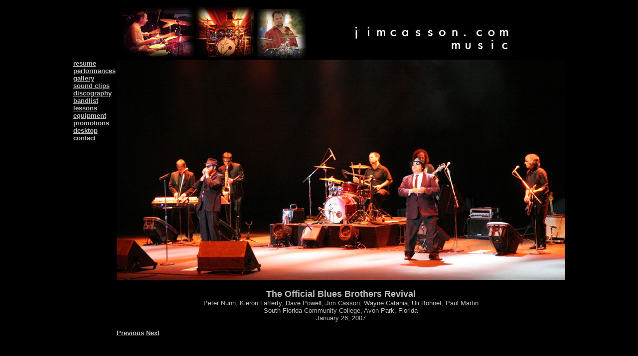

--- FILE ---
content_type: text/html
request_url: http://www.jamesacasson.ca/jhc/gal48.htm
body_size: 1101
content:
<html>

<head>
<meta http-equiv="Content-Type" content="text/html; charset=windows-1252">
<meta name="GENERATOR" content="Microsoft FrontPage 4.0">
<meta name="ProgId" content="FrontPage.Editor.Document">
<title>Jim Casson - musician - web &amp; graphics</title>
<script language="JavaScript" fptype="dynamicanimation">
<!--
function dynAnimation() {}
function clickSwapImg() {}
//-->
</script>
<script language="JavaScript1.2" fptype="dynamicanimation" src="animate.js">
</script>
</head>

<body bgcolor="#000000" text="#C0C0C0" link="#C0C0C0" vlink="#C0C0C0" alink="#C0C0C0" onLoad="dynAnimation()">

<div align="center">
  <table border="0" cellpadding="0" width="850">
    <tr>
      <td colspan="2">
        <p align="center"><img border="0" src="images/musicbanner.jpg" width="821" height="108"></td>
    </tr>
    <center>
    </center>
    <tr>
      <td width="175" valign="top">
        <p style="margin-top: 0; margin-bottom: 0"><font face="Arial" size="2" color="#C0C0C0"><b><a href="resume.htm" dynamicanimation="fpAnimformatRolloverFP1" fprolloverstyle="text-transform: capitalize" onMouseOver="rollIn(this)" onMouseOut="rollOut(this)" language="Javascript1.2">resume</a></b></font></p>
        <p style="margin-top: 0; margin-bottom: 0"><a href="gigs.htm" dynamicanimation="fpAnimformatRolloverFP1" fprolloverstyle="text-transform: capitalize" onMouseOver="rollIn(this)" onMouseOut="rollOut(this)" language="Javascript1.2"><font face="Arial" size="2" color="#C0C0C0"><b>performances</b></font></a></p>
        <p style="margin-top: 0; margin-bottom: 0"><a href="gallery.htm" dynamicanimation="fpAnimformatRolloverFP1" fprolloverstyle="text-transform: capitalize" onMouseOver="rollIn(this)" onMouseOut="rollOut(this)" language="Javascript1.2"><font face="Arial" size="2" color="#C0C0C0"><b>gallery</b></font></a></p>
        <p style="margin-top: 0; margin-bottom: 0"><font face="Arial" size="2" color="#C0C0C0"><b><a href="sound.htm" dynamicanimation="fpAnimformatRolloverFP1" fprolloverstyle="text-transform: capitalize" onMouseOver="rollIn(this)" onMouseOut="rollOut(this)" language="Javascript1.2">sound
          clips</a></b></font></p>
        <p style="margin-top: 0; margin-bottom: 0"><font face="Arial" size="2" color="#C0C0C0"><b><a href="discography.htm" dynamicanimation="fpAnimformatRolloverFP1" fprolloverstyle="text-transform: capitalize" onMouseOver="rollIn(this)" onMouseOut="rollOut(this)" language="Javascript1.2">discography</a></b></font></p>
        <p style="margin-top: 0; margin-bottom: 0"><font face="Arial" size="2" color="#C0C0C0"><b><a href="bandlist.htm" dynamicanimation="fpAnimformatRolloverFP1" fprolloverstyle="text-transform: capitalize" onMouseOver="rollIn(this)" onMouseOut="rollOut(this)" language="Javascript1.2">bandlist</a></b></font></p>
        <p style="margin-top: 0; margin-bottom: 0"><font face="Arial" size="2" color="#C0C0C0"><b><a href="lessons.htm" dynamicanimation="fpAnimformatRolloverFP1" fprolloverstyle="text-transform: capitalize" onMouseOver="rollIn(this)" onMouseOut="rollOut(this)" language="Javascript1.2">lessons</a></b></font></p>
        <p style="margin-top: 0; margin-bottom: 0"><font face="Arial" size="2" color="#C0C0C0"><b><a href="gearlist.htm" dynamicanimation="fpAnimformatRolloverFP1" fprolloverstyle="text-transform: capitalize" onMouseOver="rollIn(this)" onMouseOut="rollOut(this)" language="Javascript1.2">equipment</a></b></font></p>
        <p style="margin-top: 0; margin-bottom: 0"><font face="Arial" size="2" color="#C0C0C0"><b><a href="promo.htm" dynamicanimation="fpAnimformatRolloverFP1" fprolloverstyle="text-transform: capitalize" onMouseOver="rollIn(this)" onMouseOut="rollOut(this)" language="Javascript1.2">promotions</a></b></font></p>
        <p style="margin-top: 0; margin-bottom: 0"><font face="Arial" size="2" color="#C0C0C0"><b><a href="desktop.htm" dynamicanimation="fpAnimformatRolloverFP1" fprolloverstyle="text-transform: capitalize" onMouseOver="rollIn(this)" onMouseOut="rollOut(this)" language="Javascript1.2">desktop</a></b></font></p>
        <p style="margin-top: 0; margin-bottom: 0"><font face="Arial" size="2" color="#C0C0C0"><b><a href="contact.htm" dynamicanimation="fpAnimformatRolloverFP1" fprolloverstyle="text-transform: capitalize" onMouseOver="rollIn(this)" onMouseOut="rollOut(this)" language="Javascript1.2">contact</a></b></font></td>
      <td valign="top" width="675">
        <p style="margin-top: 0; margin-bottom: 0" align="center"><img border="0" src="images/gal48.jpg" width="900" height="443"></p>
        <p style="margin-top: 0; margin-bottom: 0" align="center">&nbsp;</p>
        <p style="margin-top: 0; margin-bottom: 0" align="center"><b><font color="#C0C0C0" face="Arial" size="4">The
        Official Blues Brothers Revival</font></b><font color="#C0C0C0" face="Arial" size="4"><br>
        </font><font face="Arial" size="2" color="#C0C0C0">Peter Nunn, Kieron
        Lafferty, Dave Powell, Jim Casson, Wayne Catania, Uli Bohnet, Paul
        Martin</font></p>
        <p style="margin-top: 0; margin-bottom: 0" align="center"><font color="#C0C0C0" face="Arial" size="2">South
        Florida Community College, Avon Park, Florida<br>
        January 26, 2007</font></p>
        <center>
        <p style="margin-top: 0; margin-bottom: 0" align="center"><font color="#C0C0C0" face="Arial" size="2"><br>
        </font></center><font color="#C0C0C0" face="Arial" size="2"><b><a href="gal47.htm">Previous</a>
        <a href="gal49.htm">
        Next</a></b></font></p>
        <p style="margin-top: 0; margin-bottom: 0" align="center">&nbsp;</p>
      </td>
    </tr>
  </table>
</div>

</body>

</html>
